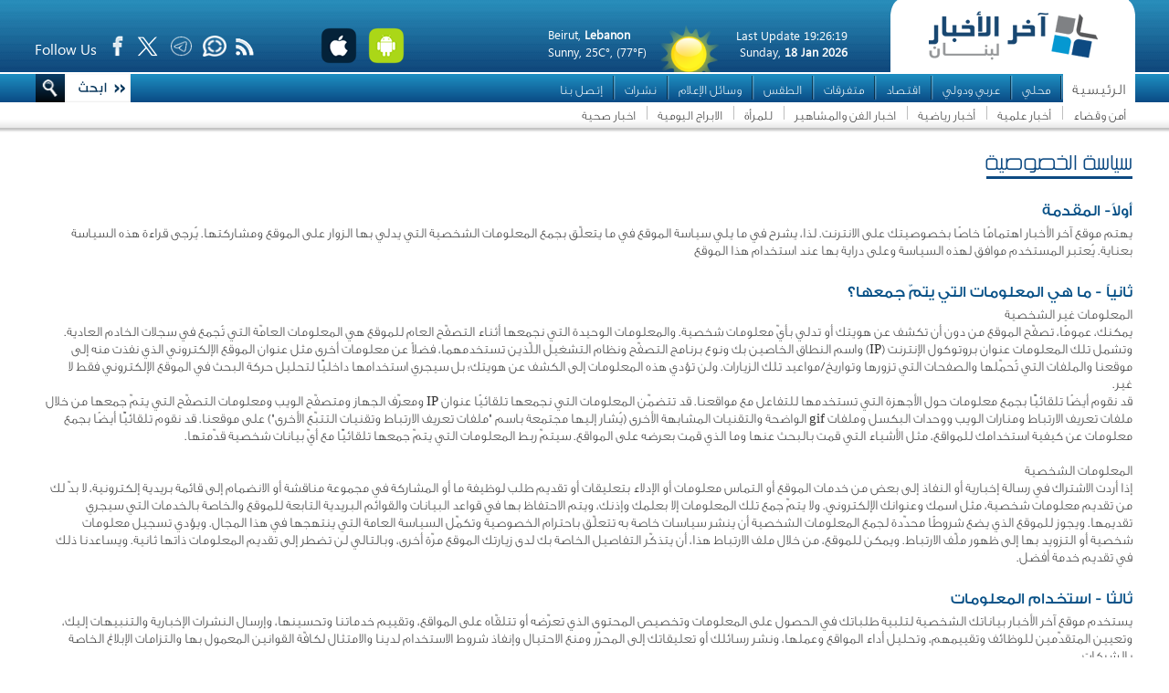

--- FILE ---
content_type: text/html; charset=utf-8
request_url: https://www.ekherelakhbar.com/privacypolicy
body_size: 13194
content:


<!DOCTYPE html PUBLIC "-//W3C//DTD XHTML 1.0 Strict//EN" "http://www.w3.org/TR/xhtml1/DTD/xhtml1-strict.dtd">

<html xmlns="http://www.w3.org/1999/xhtml" xml:lang="en" lang="en">
<head><title>
	Ekher El Akhbar
</title><meta http-equiv="content-type" content="text/html; charset=utf-8" /><meta name="distribution" content="Global" /><meta name="robots" content="INDEX,FOLLOW" /><meta name="copyright" content="Ekher El Akhbar" /><meta name="geo.placename" content="Lebanon" /><meta name="geo.region" content="Lebanon" />
        <link href="/style/Style.css?22" rel="stylesheet" type="text/css" />
        <link href="/Style/FormDecorator.EkherElAkhbar.css?22" rel="stylesheet" type="text/css" />
        <link rel="shortcut icon" href="/images/favicon.ico" />
        
<meta property="og:image" content="https://www.ekherelakhbar.com/images/fb-default.jpg"/>

        



<meta name="twitter:card" content="summary_large_image">


<meta name="twitter:site" content="">
<meta name="twitter:creator" content="">


<meta name="twitter:title" content="">
<meta name="twitter:description" content="">
<meta name="twitter:image:src" content="https://www.ekherelakhbar.com/images/fb-default.jpg">

    
<link href="/WebResource.axd?d=h2y6roDpyb6XGo4XKHMh-VFi_jnGBUpLKShFfEM7HszzZi02rnvRJqq2f1Kj_X6zcZwjjWMVru0lIbkf6cpS5Yl4MJFb0YcDE7k10OE91X6TJj6kiv4f5jWA724emOrhxtJlx5zIbp-lZX7xOU5rZA2&amp;t=637193827860000000" type="text/css" rel="stylesheet" class="Telerik_stylesheet" /></head>
<body class="MainBody">
    <form name="aspnetForm" method="post" action="./privacypolicy" id="aspnetForm">
<div>
<input type="hidden" name="__EVENTTARGET" id="__EVENTTARGET" value="" />
<input type="hidden" name="__EVENTARGUMENT" id="__EVENTARGUMENT" value="" />
<input type="hidden" name="__VIEWSTATE" id="__VIEWSTATE" value="/[base64]/[base64]/[base64]" />
</div>

<script type="text/javascript">
//<![CDATA[
var theForm = document.forms['aspnetForm'];
if (!theForm) {
    theForm = document.aspnetForm;
}
function __doPostBack(eventTarget, eventArgument) {
    if (!theForm.onsubmit || (theForm.onsubmit() != false)) {
        theForm.__EVENTTARGET.value = eventTarget;
        theForm.__EVENTARGUMENT.value = eventArgument;
        theForm.submit();
    }
}
//]]>
</script>


<script src="/WebResource.axd?d=pkJ8SOJYCT5uU3W5zU6NSBqFi3jr-DdTxXRRyjJQBdlBxHUoXj2TE4ekn75Z5AM569lqCOMvnz0KzCpsHZZ-MtMPYpNZd9p3zLlhFWA8Mq01&amp;t=638901644248157332" type="text/javascript"></script>


<script src="/ScriptResource.axd?d=ewgtU_S7J_bgD5ACD6vGPnrVr4GDyn3vdyCvtXgaV34SRKmXkLQ0YxhAO164EwIxwckIUyvlUFB5GNgVCUoGXgMSMoq3qVRgxRn4WQTderHoYpgeFBmGWVYaPF5T7fBd5lw1_ZB3dzO2IY4pc90O0GCEGSMPaFuUbcT6vX5jVP01&amp;t=5c0e0825" type="text/javascript"></script>
<script src="/ScriptResource.axd?d=PlFBCoTiAZ47i3rFIKEEKoX2l_Th8gh_zHPWBBCnAdzFa6KQfKdqPyhcrU9MTPVU2L9DjKmRG2Q1gransXO2dF02NL96hRfLXMgbexNbrKLoKbqi8g2k_cUJIGc4Dz7gYbWr22kiWobI3chPLsr46RYjPIh7nIc6rVO7iHwK8drt8-0oydlahrOUc31HORf70&amp;t=5c0e0825" type="text/javascript"></script>
<script src="/ScriptResource.axd?d=1h6_2sL-EciLRpKQ72ZWdS8Ltba9K2DnTZKLwUX6c-3MdW00713xDR29a9FvCONNERAmmvrY_I-n-QHMQEL0EqnDdG_VHuovuCF21BBYhDBrcDcb7CorXKWwqrDKpyc3R8IK43NmRh15EX2RVQI8jA2&amp;t=fffffffff49535ad" type="text/javascript"></script>
<script src="/ScriptResource.axd?d=QGaK-w7WSlor4Y_PhQa3uH8SD9YpZm3RNfE449ttfWVGQbyBotk3mDT8Tc-VoHrrK0nh7UrgHsOUFEipQPk551oSLgt_bvIdu9wJydADu-mbGamOUoq_9SqRp7UIJXwF2QmutJUa1xpZnUteZlHjMdT4UtOhMfXYkVfE1qAx7Y_yD6jbO6_vcVqiq70uK_Aj0&amp;t=fffffffff49535ad" type="text/javascript"></script>
<script src="/ScriptResource.axd?d=poF0A-NFdOGhGBJmCor6da93355hGNRZxVUiRR2muXNubWLaCEH7YKdv3oXLl3dTe9QgeHm5jAB-5bW9EF6VYW6l_547U4_tZ5r9XpRqC8hzklQyUzhdnRCtVQ6iISC5aNfJY1C2q-6J1dU-zj2z8pNfdVXpMPW9Mz-lFYo7ymFRw6W6cgzqCWEdDA5_xI390&amp;t=fffffffff49535ad" type="text/javascript"></script>
<script src="/ScriptResource.axd?d=_k1zZ5W5dp-XUDiq1zbvkNdnPgsi7Q3EaJ66lgun4IVrQwouzh1oZ-YQ7l4U6C5fN7iMxsa0GOHPEnj8IV9Ca1qOOY3j-ZYdDnoquWCMoVNGaegScoXX2H1M1IQ93Y-Z-6Q-xKXJkkBV4ygm4XhsmkKmieMo7SlPwSzE0LhrAKA1&amp;t=fffffffff49535ad" type="text/javascript"></script>
<script src="/ScriptResource.axd?d=CVydTuAQJw8SAbPuwnO5UeBayFxmIsUa0jaD0cv49d-HJgYG9dS_04UY8hDoipdNGFZdoX9TLNmqNjMWqx3OK2dJjDDVEIjfoqHf3SHLmosnTGn3ux8ezzIu-3m8cYtvSlO64WZr08d4GC-7jkiUtPjEMsd7ylR2jWklxjcTIYY1&amp;t=fffffffff49535ad" type="text/javascript"></script>
<div>

	<input type="hidden" name="__VIEWSTATEGENERATOR" id="__VIEWSTATEGENERATOR" value="7650BFE2" />
	<input type="hidden" name="__EVENTVALIDATION" id="__EVENTVALIDATION" value="/wEdAAMdHCAgvB1WBw8smi7GyQTPBD+FgXzHnf8xW/4hb2LrxYwkBwqUadMGLVQ7mbIPIahKBSQLaTdOO5a+kKMhrh0Km+6jECee5pvtn5Q7LVW2Fw==" />
</div>
        <script type="text/javascript">
//<![CDATA[
Sys.WebForms.PageRequestManager._initialize('ctl00$ScriptManager1', 'aspnetForm', [], [], [], 90, 'ctl00');
//]]>
</script>

        <script type="text/javascript">
            var sAppPath = "/";
        </script>
        <div id="ctl00_chkDeco" class="RadFormDecorator" style="display:none;">
	<!-- 2020.1.114.45 --><script type="text/javascript">
//<![CDATA[

if (typeof(WebForm_AutoFocus) != 'undefined' && !isWebFormAutoFocusMethodCalled)
{   
	var old_WebForm_AutoFocus = WebForm_AutoFocus;
	WebForm_AutoFocus = function(arg)
	{
		Sys.Application.add_load(function()
		{            
			old_WebForm_AutoFocus(arg);
			WebForm_AutoFocus = old_WebForm_AutoFocus;
		});
	}
    var isWebFormAutoFocusMethodCalled = true;
}
if (typeof(Telerik) != 'undefined' && Type.isNamespace(Telerik.Web))
{
	if (Telerik.Web.UI.RadFormDecorator)
	{
		Telerik.Web.UI.RadFormDecorator.initializePage("ctl00_chkDeco", "Rtl1", "EkherElAkhbar", 515);
	}
}
//]]>
</script><input id="ctl00_chkDeco_ClientState" name="ctl00_chkDeco_ClientState" type="hidden" />
</div>
        <script src="/JS/jquery-1.7.2.min.js" type="text/javascript"></script>

        <div class="MainDiv">
            <div class="DivHeader" style="direction: rtl">
                <div style="position: relative; height: 80px; margin: auto; width: 1205px;">
                    <table>
                        <tr>
                            <td class="textalignR valignT" style="width: 315px; height: 82px;">
                                <a href="/">
                                    <img src="/images/EkherElAkhbarLogo.png" alt="ekher el akhbar logo" width="268" height="80" /></a>
                            </td>
                            <td class="textalignR valignT" style="font-size: 13px; color: white; width: 150px;">
                                <div style="position: relative; height: 30px;"></div>
                                Last Update
                                19:26:19
                                <div style="position: relative; height: 1px;"></div>
                                Sunday, <strong>18 Jan 2026</strong>
                            </td>
                            <td class="textalignL valignB" style="font-size: 14px; color: white; width: 500px;">

                                <table style="width: 100%">
                                    <tr>
                                        <td class="textalignL">
                                            
<div style="position: relative; height: 28px;"></div>
<div class="BGWEather" style="cursor: pointer;" onclick="window.location= $('#MyHiddenweatherRef').val(); ">
    <input value='/Weather' id="MyHiddenweatherRef" type="hidden" />
    <table>
        <tr>
            <td class="textalignL" style="height: 65px;">
                <a href="/Weather"
                    style="text-decoration: none;">
                    <img id="ctl00_hpWeather1_imgDefault" src="/weatherstateimages/ASB-10-634586978869676510.png" alt="Weather" style="height:65px;border-width:0px;" />
                </a>
            </td>
            <td style="width: 15px;"></td>
            <td class="textalignL valignT">
                <span style="color: #fff; font-size: 13px">
                    <span id="ctl00_hpWeather1_LblCountry">Beirut, </span>
                    <span id="ctl00_hpWeather1_Label2" style="color: #fff; font-size: 13px; font-weight: bold;">Lebanon</span>
                </span>
                <br />
                <span style="color: #fff; font-size: 13px">
                    <span id="ctl00_hpWeather1_lblCondition">Sunny, </span>
                    <span id="ctl00_hpWeather1_LblNowtemp">25C&deg;, </span>
                    <span id="ctl00_hpWeather1_lblNowtempF" style="color: #fff; font-size: 13px;">(77&deg;F) </span>
                </span>
            </td>
        </tr>
        <tr>
            <td class="textalignL" colspan="3">
                <div class="BBGWeather WeatherPosition"></div>
            </td>
        </tr>
    </table>
</div>

                                        </td>
                                        <td class="textalignR valignT">
                                            <div style="height: 30px;"></div>
                                            <a href="https://play.google.com/store/apps/details?id=air.ekherelakhbar.com" target="_blank" style="border: 0px;">
                                                <img src="/images/AndroidLink.png" alt="Android" style="border: 0px;" border="0" /></a>
                                            &nbsp;
                                             <a href="https://itunes.apple.com/us/app/ekher-el-akhbar/id797601087?mt=8" target="_blank" style="border: 0px;">
                                                 <img src="/images/AppleLink.png" alt="Android" style="border: 0px;" border="0" /></a>

                                        </td>
                                    </tr>
                                </table>

                            </td>

                            <td class="textalignL valignT" style="color: white;">
                                <div style="position: relative; height: 39px;"></div>
                                <div style="direction: ltr;">
                                    <table>
                                        <tr>
                                            <td class="textalignL valignB" style="width: 30px;">
                                                <a href="https://www.facebook.com/EkherElAkhbar">
                                                    <img src="/images/Facebook.png" onmouseover="src= this.src.replace('Facebook.png','Facebook-over.png');"
                                                        onmouseout="src= this.src.replace('Facebook-over.png','Facebook.png');" alt="F" width="12" height="23" /></a>
                                            </td>
                                            <td class="textalignL valignB" style="width: 42px;">
                                                <a href="https://www.twitter.com/EkherElAkhbar">
                                                    <img src="/images/twitter.png" onmouseover="src= this.src.replace('twitter.png','twitter-over.png');"
                                                        onmouseout="src= this.src.replace('twitter-over.png','twitter.png');" alt="T" width="27" height="23" /></a>
                                            </td>
                                            <td class="textalignL valignB" style="width: 39px;">
                                                <a href="https://t.me/ekherelakhbar">
                                                    <img src="/images/telegram.png" onmouseover="src= this.src.replace('telegram.png','telegram.png');"
                                                        onmouseout="src= this.src.replace('telegram.png','telegram.png');" alt="G" width="25" height="23" /></a>
                                            </td>
                                            <td class="textalignL valignB" style="width: 39px;">
                                                <a href="https://whatsapp.com/channel/0029VaMYCnn6hENmsQoayt2l">
                                                    <img src="/images/whatsapp-channel.png" onmouseover="src= this.src.replace('whatsapp-channel.png','whatsapp-channel.png');"
                                                        onmouseout="src= this.src.replace('whatsapp-channel.png','whatsapp-channel.png');" alt="Y" width="26" height="23" /></a>
                                            </td>
                                            <td class="textalignL valignB">
                                                <div id="ctl00_RssDiv">
                                                    <a href='/Rss'>
                                                        <img src="/images/Rss.png" onmouseover="src= this.src.replace('Rss.png','Rss-over.png');"
                                                            onmouseout="src= this.src.replace('Rss-over.png','Rss.png');" alt="R" width="20" height="23" /></a>
                                                </div>
                                            </td>

                                        </tr>
                                    </table>
                                </div>
                            </td>
                            <td class="textalignL valignT" style="color: white; width: 85px;">
                                <div style="position: relative; height: 43px;"></div>
                                Follow Us
                            </td>
                        </tr>
                    </table>
                </div>
                <div style="position: relative; top: 1px; height: 32px; margin: auto; width: 1205px;">
                    <table style="width: 100%;">
                        <tr>
                            <td class="textalignL valignT">
                                <table id="ctl00_lstCategories" cellspacing="0" cellpadding="0" border="0" style="border-collapse:collapse;">
	<tr>
		<td class="ItemMenuOver" align="center" valign="middle" style="background-color:White;">
                                        <div style="position: relative; padding-left: 10px; padding-right: 10px; vertical-align: middle;">
                                            <a href="/" id="ctl00_lstCategories_ctl00_AnchName" class="InsideAnchorMenuSel">
                                                الرئيسية
                                            </a>
                                        </div>
                                    </td><td align="center" valign="middle" style="height:32px;">
                                        <div style="position: relative;">
                                            <img class="NewsItemSelected" src="/images/NewsMenuSeperatorSmall.png"
                                                alt="|" width="4" height="29" />
                                        </div>
                                    </td><td class="ItemMenuOver" align="center" valign="middle">
                                        <div style="position: relative; padding-left: 10px; padding-right: 10px; vertical-align: middle;">
                                            <a href="/news-category/1/%D9%85%D8%AD%D9%84%D9%8A" id="ctl00_lstCategories_ctl02_AnchName" class="InsideAnchorMenu ">
                                                محلي
                                            </a>
                                        </div>
                                    </td><td align="center" valign="middle" style="height:32px;">
                                        <div style="position: relative;">
                                            <img class="NewsItemSelected" src="/images/NewsMenuSeperatorSmall.png"
                                                alt="|" width="4" height="29" />
                                        </div>
                                    </td><td class="ItemMenuOver" align="center" valign="middle">
                                        <div style="position: relative; padding-left: 10px; padding-right: 10px; vertical-align: middle;">
                                            <a href="/news-category/2/%D8%B9%D8%B1%D8%A8%D9%8A-%D9%88%D8%AF%D9%88%D9%84%D9%8A" id="ctl00_lstCategories_ctl04_AnchName" class="InsideAnchorMenu ">
                                                عربي ودولي
                                            </a>
                                        </div>
                                    </td><td align="center" valign="middle" style="height:32px;">
                                        <div style="position: relative;">
                                            <img class="NewsItemSelected" src="/images/NewsMenuSeperatorSmall.png"
                                                alt="|" width="4" height="29" />
                                        </div>
                                    </td><td class="ItemMenuOver" align="center" valign="middle">
                                        <div style="position: relative; padding-left: 10px; padding-right: 10px; vertical-align: middle;">
                                            <a href="/news-category/5/%D8%A7%D9%82%D8%AA%D8%B5%D8%A7%D8%AF" id="ctl00_lstCategories_ctl06_AnchName" class="InsideAnchorMenu ">
                                                اقتصاد
                                            </a>
                                        </div>
                                    </td><td align="center" valign="middle" style="height:32px;">
                                        <div style="position: relative;">
                                            <img class="NewsItemSelected" src="/images/NewsMenuSeperatorSmall.png"
                                                alt="|" width="4" height="29" />
                                        </div>
                                    </td><td class="ItemMenuOver" align="center" valign="middle">
                                        <div style="position: relative; padding-left: 10px; padding-right: 10px; vertical-align: middle;">
                                            <a href="/news-category/9/%D9%85%D8%AA%D9%81%D8%B1%D9%82%D8%A7%D8%AA" id="ctl00_lstCategories_ctl08_AnchName" class="InsideAnchorMenu ">
                                                متفرقات
                                            </a>
                                        </div>
                                    </td><td align="center" valign="middle" style="height:32px;">
                                        <div style="position: relative;">
                                            <img class="NewsItemSelected" src="/images/NewsMenuSeperatorSmall.png"
                                                alt="|" width="4" height="29" />
                                        </div>
                                    </td><td class="ItemMenuOver" align="center" valign="middle">
                                        <div style="position: relative; padding-left: 10px; padding-right: 10px; vertical-align: middle;">
                                            <a href="/Weather" id="ctl00_lstCategories_ctl10_AnchName" class="InsideAnchorMenu ">
                                                الطقس
                                            </a>
                                        </div>
                                    </td><td align="center" valign="middle" style="height:32px;">
                                        <div style="position: relative;">
                                            <img class="NewsItemSelected" src="/images/NewsMenuSeperatorSmall.png"
                                                alt="|" width="4" height="29" />
                                        </div>
                                    </td><td class="ItemMenuOver" align="center" valign="middle">
                                        <div style="position: relative; padding-left: 10px; padding-right: 10px; vertical-align: middle;">
                                            <a href="/MediaGallery" id="ctl00_lstCategories_ctl12_AnchName" class="InsideAnchorMenu ">
                                                وسائل الإعلام
                                            </a>
                                        </div>
                                    </td><td align="center" valign="middle" style="height:32px;">
                                        <div style="position: relative;">
                                            <img class="NewsItemSelected" src="/images/NewsMenuSeperatorSmall.png"
                                                alt="|" width="4" height="29" />
                                        </div>
                                    </td><td class="ItemMenuOver" align="center" valign="middle">
                                        <div style="position: relative; padding-left: 10px; padding-right: 10px; vertical-align: middle;">
                                            <a href="/Bulletins" id="ctl00_lstCategories_ctl14_AnchName" class="InsideAnchorMenu ">
                                                نشرات
                                            </a>
                                        </div>
                                    </td><td align="center" valign="middle" style="height:32px;">
                                        <div style="position: relative;">
                                            <img class="NewsItemSelected" src="/images/NewsMenuSeperatorSmall.png"
                                                alt="|" width="4" height="29" />
                                        </div>
                                    </td><td class="ItemMenuOver" align="center" valign="middle">
                                        <div style="position: relative; padding-left: 10px; padding-right: 10px; vertical-align: middle;">
                                            <a href="/contactus" id="ctl00_lstCategories_ctl16_AnchName" class="InsideAnchorMenu ">
                                                إتصل بنا
                                            </a>
                                        </div>
                                    </td><td></td>
	</tr>
</table>
                            </td>
                            <td class="textalignR valignB" style="float: left;">
                                <table>
                                    <tr>
                                        <td style="width: 72px;">
                                            <img id="SearchEkherElAkhbar" src="/images/Search.png"
                                                alt="Search" width="72" height="32" onmouseover="src= this.src.replace('Search.png','Search-over.png');"
                                                onmouseout="src= this.src.replace('Search-over.png','Search.png');" style="cursor: pointer;" /></td>
                                        <td id="TDSearchBox">
                                            <input name="ctl00$txtBoxSearch" type="text" id="txtBoxSearch" class="txtBoxSearch" />
                                        </td>
                                        <td style="width: 33px;">
                                            <img id="SearchEkherElAkhbarLoop" src="/images/SearchLoop.png"
                                                alt="Search Loop" width="32" height="32" onmouseover="src= this.src.replace('SearchLoop.png','SearchLoop-over.png');"
                                                onmouseout="src= this.src.replace('SearchLoop-over.png','SearchLoop.png');" style="cursor: pointer;" />

                                        </td>
                                    </tr>
                                </table>
                                <div style="display: none;">
                                    <a id="ctl00_lnkMySearch" href="javascript:__doPostBack(&#39;ctl00$lnkMySearch&#39;,&#39;&#39;)"></a>
                                </div>
                            </td>
                        </tr>
                    </table>

                </div>
                <div id="ctl00_DivSubMenu" class="HeaderSubMenu">
                    <div style="position: relative; margin: auto; width: 1205px;">
                        <table id="ctl00_lstSubCategories" cellspacing="0" cellpadding="0" border="0" style="border-collapse:collapse;">
	<tr>
		<td align="center" valign="middle">
                                <div style="position: relative; padding-left: 10px; padding-right: 10px; vertical-align: middle;">
                                    <a href="/news-category/3/%D8%A3%D9%85%D9%86-%D9%88%D9%82%D8%B6%D8%A7" id="ctl00_lstSubCategories_ctl00_AnchName" class="InsideAnchorSubMenu">
                                        أمن وقضاء
                                    </a>
                                </div>
                            </td><td align="center" valign="middle" style="height:27px;">
                                <div style="position: relative;">
                                    <img class="NewsItemSelected" src="/images/SepSubMenu.png"
                                        alt="|" width="4" height="18" />
                                </div>
                            </td><td align="center" valign="middle">
                                <div style="position: relative; padding-left: 10px; padding-right: 10px; vertical-align: middle;">
                                    <a href="/news-category/6/%D8%A3%D8%AE%D8%A8%D8%A7%D8%B1-%D8%B9%D9%84%D9%85%D9%8A%D8%A9" id="ctl00_lstSubCategories_ctl02_AnchName" class="InsideAnchorSubMenu">
                                        أخبار علمية
                                    </a>
                                </div>
                            </td><td align="center" valign="middle" style="height:27px;">
                                <div style="position: relative;">
                                    <img class="NewsItemSelected" src="/images/SepSubMenu.png"
                                        alt="|" width="4" height="18" />
                                </div>
                            </td><td align="center" valign="middle">
                                <div style="position: relative; padding-left: 10px; padding-right: 10px; vertical-align: middle;">
                                    <a href="/news-category/7/%D8%A3%D8%AE%D8%A8%D8%A7%D8%B1-%D8%B1%D9%8A%D8%A7%D8%B6%D9%8A%D8%A9" id="ctl00_lstSubCategories_ctl04_AnchName" class="InsideAnchorSubMenu">
                                        أخبار رياضية
                                    </a>
                                </div>
                            </td><td align="center" valign="middle" style="height:27px;">
                                <div style="position: relative;">
                                    <img class="NewsItemSelected" src="/images/SepSubMenu.png"
                                        alt="|" width="4" height="18" />
                                </div>
                            </td><td align="center" valign="middle">
                                <div style="position: relative; padding-left: 10px; padding-right: 10px; vertical-align: middle;">
                                    <a href="/news-category/8/%D8%A7%D8%AE%D8%A8%D8%A7%D8%B1-%D8%A7%D9%84%D9%81%D9%86-%D9%88%D8%A7%D9%84%D9%85%D8%B4%D8%A7%D9%87%D9%8A%D8%B1" id="ctl00_lstSubCategories_ctl06_AnchName" class="InsideAnchorSubMenu">
                                        اخبار الفن والمشاهير
                                    </a>
                                </div>
                            </td><td align="center" valign="middle" style="height:27px;">
                                <div style="position: relative;">
                                    <img class="NewsItemSelected" src="/images/SepSubMenu.png"
                                        alt="|" width="4" height="18" />
                                </div>
                            </td><td align="center" valign="middle">
                                <div style="position: relative; padding-left: 10px; padding-right: 10px; vertical-align: middle;">
                                    <a href="/news-category/10/%D9%84%D9%84%D9%85%D8%B1%D8%A3%D8%A9" id="ctl00_lstSubCategories_ctl08_AnchName" class="InsideAnchorSubMenu">
                                        للمرأة
                                    </a>
                                </div>
                            </td><td align="center" valign="middle" style="height:27px;">
                                <div style="position: relative;">
                                    <img class="NewsItemSelected" src="/images/SepSubMenu.png"
                                        alt="|" width="4" height="18" />
                                </div>
                            </td><td align="center" valign="middle">
                                <div style="position: relative; padding-left: 10px; padding-right: 10px; vertical-align: middle;">
                                    <a href="/news-category/11/%D8%A7%D9%84%D8%A7%D8%A8%D8%B1%D8%A7%D8%AC-%D8%A7%D9%84%D9%8A%D9%88%D9%85%D9%8A%D8%A9" id="ctl00_lstSubCategories_ctl10_AnchName" class="InsideAnchorSubMenu">
                                        الابراج اليومية
                                    </a>
                                </div>
                            </td><td align="center" valign="middle" style="height:27px;">
                                <div style="position: relative;">
                                    <img class="NewsItemSelected" src="/images/SepSubMenu.png"
                                        alt="|" width="4" height="18" />
                                </div>
                            </td><td align="center" valign="middle">
                                <div style="position: relative; padding-left: 10px; padding-right: 10px; vertical-align: middle;">
                                    <a href="/news-category/16/%D8%A7%D8%AE%D8%A8%D8%A7%D8%B1-%D8%B5%D8%AD%D9%8A%D8%A9" id="ctl00_lstSubCategories_ctl12_AnchName" class="InsideAnchorSubMenu">
                                        اخبار صحية
                                    </a>
                                </div>
                            </td><td></td>
	</tr>
</table>
                    </div>

                </div>
            </div>

            
    <div class="DivContent textalignR privacy-policy">
        <div class="MainTitle pt15">سياسة الخصوصية</div>
        <div class="line-below-title"></div>
        <div class="NewsTitleStyleAr">أولاً- المقدمة</div>
        <div class="MainNewsDescriptionAr">
            يهتم موقع آخر الأخبار اهتمامًا خاصًا بخصوصيتك على الانترنت. لذا، يشرح في ما يلي سياسة الموقع في ما يتعلّق بجمع المعلومات الشخصية التي يدلي بها الزوار على الموقع ومشاركتها. يُرجى قراءة هذه السياسة بعناية. يُعتبر المستخدم موافق لهذه السياسة وعلى دراية بها عند استخدام هذا الموقع
        </div>


        <div class="NewsTitleStyleAr">ثانياً - ما هي المعلومات التي يتمّ جمعها؟</div>
        <div class="MainNewsDescriptionAr">
            المعلومات غير الشخصية<br />
            يمكنك، عمومًا، تصفّح الموقع من دون أن تكشف عن هويتك أو تدلي بأيّ معلومات شخصية. والمعلومات الوحيدة التي نجمعها أثناء التصفّح العام للموقع هي المعلومات العامّة التي تُجمع في سجلات الخادم العادية. وتشمل تلك المعلومات عنوان بروتوكول الإنترنت (IP) واسم النطاق الخاصين بك ونوع برنامج التصفّح ونظام التشغيل اللّذين تستخدمهما، فضلاً عن معلومات أخرى مثل عنوان الموقع الإلكتروني الذي نفذت منه إلى موقعنا والملفات التي تُحمّلها والصفحات التي تزورها وتواريخ/مواعيد تلك الزيارات. ولن تؤدي هذه المعلومات إلى الكشف عن هويتك؛ بل سيجري استخدامها داخليًّا لتحليل حركة البحث في الموقع الإلكتروني فقط لا غير.<br />
            قد نقوم أيضًا تلقائيًّا بجمع معلومات حول الأجهزة التي تستخدمها للتفاعل مع مواقعنا. قد تتضمّن المعلومات التي نجمعها تلقائيًا عنوان IP ومعرّف الجهاز ومتصفّح الويب ومعلومات التصفّح التي يتمّ جمعها من خلال ملفات تعريف الارتباط ومنارات الويب ووحدات البكسل وملفات gif الواضحة والتقنيات المشابهة الأخرى (يُشار إليها مجتمعة باسم "ملفات تعريف الارتباط وتقنيات التتبّع الأخرى") على موقعنا. قد نقوم تلقائيًّا أيضًا بجمع معلومات عن كيفية استخدامك للمواقع، مثل الأشياء التي قمت بالبحث عنها وما الذي قمت بعرضه على المواقع. سيتمّ ربط المعلومات التي يتمّ جمعها تلقائيًّا مع أيّ بيانات شخصية قدّمتها.<br />
            <br />

            المعلومات الشخصية<br />
            إذا أردت الاشتراك في رسالة إخبارية أو النفاذ إلى بعض من خدمات الموقع أو التماس معلومات أو الإدلاء بتعليقات أو تقديم طلب لوظيفة ما أو المشاركة في مجموعة مناقشة أو الانضمام إلى قائمة بريدية إلكترونية، لا بدّ لك من تقديم معلومات شخصية، مثل اسمك وعنوانك الإلكتروني. ولا يتمّ جمع تلك المعلومات إلا بعلمك وإذنك، ويتم الاحتفاظ بها في قواعد البيانات والقوائم البريدية التابعة للموقع والخاصة بالخدمات التي سيجري تقديمها. ويجوز للموقع الذي يضع شروطًا محدّدة لجمع المعلومات الشخصية أن ينشر سياسات خاصة به تتعلّق باحترام الخصوصية وتكمّل السياسة العامة التي ينتهجها في هذا المجال. ويؤدي تسجيل معلومات شخصية أو التزويد بها إلى ظهور ملّف الارتباط. ويمكن للموقع، من خلال ملف الارتباط هذا، أن يتذكّر التفاصيل الخاصة بك لدى زيارتك الموقع مرّة أخرى، وبالتالي لن تضطر إلى تقديم المعلومات ذاتها ثانية. ويساعدنا ذلك في تقديم خدمة أفضل.

        </div>


        <div class="NewsTitleStyleAr">ثالثا - استخدام المعلومات</div>
        <div class="MainNewsDescriptionAr">
            يستخدم موقع آخر الأخبار بياناتك الشخصية لتلبية طلباتك في الحصول على المعلومات وتخصيص المحتوى الذي تعرّضه أو تتلقّاه على المواقع، وتقييم خدماتنا وتحسينها، وإرسال النشرات الإخبارية والتنبيهات إليك، وتعيين المتقدّمين للوظائف وتقييمهم، وتحليل أداء المواقع وعملها، ونشر رسائلك أو تعليقاتك إلى المحرّر ومنع الاحتيال وإنفاذ شروط الاستخدام لدينا والامتثال لكافّة القوانين المعمول بها والتزامات الإبلاغ الخاصة بالشركات.<br />
            يجوز للموقع ومقدّمو خدماته استخدام ملفات تعريف الارتباط لطرف ثالث وتقنيات التتبّع الأخرى، بما في ذلك إشارات الويب، لإدارة موقعنا وخدماتنا وجمع التحليلات حول كيفية استخدامها. كما يجوز له ولمقدّمي خدماته جمع معلومات بشأن ما إذا كنت قد قمت بفتح أو النقر على أيّ روابط واردة في رسائل المعلومات التي نرسلها إليك. تنطبق المعلومات الواردة في سياسة الخصوصية هذه بشأن ملفات تعريف الارتباط أيضًا على تقنيات التتبّع الأخرى.<br />
            لا تقوم مواقعنا بتتبّعك عن طريق جمع بيانات شخصية عن أنشطتك عبر الإنترنت مع مرور الوقت أو عبر المواقع الإلكترونية أو الخدمات عبر الإنترنت الخاصة بأطراف ثالثة. وبالتالي، لا نغيّر استجابة ممارسات جمع البيانات واستخدامها الخاصة بنا استجابة لإشارات ”عدم التتبّع“ التي يتمّ إرسالها من متصفّحات الويب.
        </div>

        <div class="NewsTitleStyleAr">رابعا - استخدام المعلومات التي تمّ جمعها عبر الأجهزة المحمولة</div>
        <div class="MainNewsDescriptionAr">
            في ما يتعلق بتطبيق آخر الأخبار، يجوز لنا استخدام مقدّمي خدمات الطرف الثالث لتحليل نشاط المستخدم لإصلاح أخطاء تطبيقات الجوال ومراقبة استخدامها وتحسين أدائها. على سبيل المثال، يتلقى الموقع تقارير عن بعض أنماط الاستخدام والتصفّح المجمَّعة لتطبيقات الجوال تشمل معلومات حول نوع الجهاز المستخدم، والمقالات التي تمّ الدخول إليها، والنشاطات الأخرى التي تحدث ضمن تطبيقنا. كما يتلقى تقارير عن بعض الأخطاء التي تحدث في تطبيقات الجوال.
        </div>

        <div class="NewsTitleStyleAr">خامسا - الأساس القانوني لقيامنا بمعالجة معلوماتك الشخصية</div>
        <div class="MainNewsDescriptionAr">
            تستند معالجتنا لبياناتك الشخصية للأغراض المذكورة أعلاه إلى ما يلي:<br />
            •	جزئيًا، مصالحنا المشروعة في الترويج للموقع وحمايته، وبناء العلاقات والحفاظ عليه، وتقديم خدماتنا؛<br />
            •	جزئيًا، موافقتك، فمثلًا إذا قمت بإنشاء ملف تعريف مستخدم أو الاشتراك في النشرات الإخبارية أو التنبيهات التي نقدّمها، أو لأغراض تجارية تدعم عمليات تشغيل الويب، مثل فهم تجربتك وتحسينها على موقعنا الإلكتروني؛<br />
            •	جزئيًا، الامتثال للقانون، عندما تكون المعلومات ضرورية للوفاء بالتزاماتنا القانونية أو التنظيمية.<br />
        </div>


        <div class="NewsTitleStyleAr">سادسا - ماذا لو قررتُ عدم الإدلاء بمعلوماتي الشخصية؟</div>
        <div class="MainNewsDescriptionAr">
            إنّ التسجيل في موقعنا أمر اختياري. ويمكنك، حتى إذا قرّرت عدم التسجيل أو الإدلاء بمعلومات شخصية، استخدام الموقع الإلكتروني، ولكن لن تُتاح لك إمكانية القيام ببعض العمليات، مثل مشاهدة البث الحي المجاني أو الاشتراك في رسالة إخبارية. ويعتبر الموقع المعلومات التي يقوم بجمعها عن زبائنه موردًا موثوقًا به ويحرص أشدّ الحرص على تجنّب سوء استخدامه.
        </div>

        <div class="NewsTitleStyleAr">سابعا - الأمن</div>
        <div class="MainNewsDescriptionAr">
            يتمّ الاحتفاظ بأيّ معلومات يدلي بها مستخدمو الموقع بعناية قصوى وبضمان أقصى حدود الأمان، ولا يتمّ استخدامها بطرق غير تلك المبيّنة في هذه السياسة المتعلّقة بالخصوصية أو في أيّ من السياسات المتعلّقة بالخصوصية في الموقع أو بطرق غير تلك التي كنت قد أبديت موافقة صريحة بشأنها. ويستخدم الموقع طائفة من الوسائل التكنولوجية والتدابير الأمنية لحماية المعلومات المحتفظ بها في نُظمه الإلكترونية ولتجنّب فقدانها أو سوء استخدامها أو الاطلاع عليها أو الإفصاح عنها أو تعديلها أو إتلافها بطرق غير مرخّص بها. وعلى جميع موظفي الموقع ممّن يمكنهم الوصول إلى المعلومات الشخصية والمساهمة في معالجتها، احترام سريّة المعاملات الرسمية بما في ذلك البيانات الشخصية. قد يكشف موقع آخر الأخبار معلوماتك الشخصية إن طُلب منه القيام بذلك بموجب القانون، إن كانت المعلومات متعلّقة بأيّ إجراءات قانونية حالية أو مستقبلية أو من هيئات حكومية بغية الدفاع عن حقوقنا أو ممارستها. ويحتوي الموقع على روابط إلى مواقع لا يستضيفها الموقع. وإنّ الموقع ليس مسؤولاً عن محتوى تلك المواقع أو ممارساتها المتعلّقة بالخصوصية.
        </div>

        <div class="NewsTitleStyleAr">ثامنا – طلب حذف البيانات</div>
        <div class="MainNewsDescriptionAr">
            يحتفظ موقع آخر الأخبار بالبيانات الشخصية لاستخدامها بغرض التحليل أو حفظ السجلات التاريخية أو للامتثال لسياسات إدارة المعلومات وجداولها الخاصة. يحق لك طلب الوصول إلى البيانات الشخصية التي جمعناها عنك لأغراض مراجعتها أو تعديلها أو طلب حذفها. ويحق لك أيضًا طلب الحصول على نسخة من البيانات الشخصية التي جمعناها عنك وطلب تصحيح أيّ أخطاء فيها. وفي حالات معيّنة، يمكنك أيضًا طلب وقف معالجة بياناتك الشخصية.<br />
            إذا كنت ترغب في تقديم طلب للوصول إلى بياناتك الشخصية أو مراجعتها أو تصحيحها أو حذفها أو لمناقشة كيفية معالجتنا لها، يُرجى الاتصال بنا على <a href="/cdn-cgi/l/email-protection#96fff8f0f9d6f3fdfef3e4f3faf7fdfef4f7e4b8f5f9fb" class="lnk-privacy-policy"><span class="__cf_email__" data-cfemail="422b2c242d0227292a2730272e23292a2023306c212d2f">[email&#160;protected]</span></a>.
            <br />
            للمساعدة في حماية خصوصيتك وأمنك، سنتّخذ خطوات معقولة للتحقق من هُويتك، مثل طلب كلمة مرور أو مُعرّف المستخدم، قبل منحك حق الوصول إلى بياناتك الشخصية. ونتعهد ببذل محاولات معقولة من أجل التحقيق الفوري في طلباتك أو الامتثال أو الاستجابة لها بخلاف ذلك وفقًا لما يقتضيه القانون المعمول به. قد تمنعنا القوانين المختلفة من منحك إمكانية الوصول إلى بياناتك الشخصية أو الامتثال بخلاف ذلك بشكل كامل لطلبك بحسب الظروف والطلب المقدَّم، على سبيل المثال، إذا كان من الممكن أن يؤدي تقديم معلوماتك إلى الكشف عن هُوية شخص آخر.

        </div>

        <div class="NewsTitleStyleAr">تاسعا - للاتصال بنا</div>
        <div class="MainNewsDescriptionAr">
            إذا كانت لديك أي أسئلة أو استفسارات بشأن سياسة الموقع المتعلّقة بالخصوصية، الرجاء الاتصال بنا على عنوان البريد الإلكتروني التالي:  <a href="/cdn-cgi/l/email-protection#0f666169604f6a64676a7d6a636e64676d6e7d216c6062" class="lnk-privacy-policy"><span class="__cf_email__" data-cfemail="462f28202906232d2e2334232a272d2e2427346825292b">[email&#160;protected]</span></a>.
        </div>

        <div class="NewsTitleStyleAr">عاشرا- الإبلاغ عن التغييرات</div>
        <div class="MainNewsDescriptionAr">
            يحتفظ الموقع بحقه في تعديل هذه السياسة عندما يرى ذلك ضروريًّا. وسوف نعمد إلى نشر أيّ تغييرات قد تطرأ على سياسة الخصوصية هذه على هذه الصفحة تحديدًا. الرجاء مراجعة الصفحة للاطلاع على التعديلات.
        </div>

    </div>


            <div class="DivFooter">
                <div style="position: relative; margin: auto; width: 1200px;">
                    <div style="position: relative; height: 54px;">
                        <table style="width: 1200px; text-align: center;">
                            <tr>
                                <td class="textalignC valignM">
                                    <table id="ctl00_FooterlstCategories" align="Center" border="0">
	<tr>
		<td align="center" valign="middle">
                                            <div onmouseover="$(this).children('a').css('color','#fff')" onmouseout="$(this).children('a').css('color','#B9B9B9')"
                                                style="position: relative; padding-left: 17px; padding-right: 17px; vertical-align: middle;">
                                                <a href='/'
                                                    style="color: white; font-size: 14px; text-transform: uppercase; color: #B9B9B9;" class="FooterStyle">
                                                    الرئيسية
                                                </a>
                                            </div>
                                        </td><td align="center" valign="middle" style="height:17px;">
                                            <div style="position: relative;">
                                                <img class="NewsItemSelected" src="/images/FooterSep.png"
                                                    alt="|" width="4" height="17" />
                                            </div>
                                        </td><td align="center" valign="middle">
                                            <div onmouseover="$(this).children('a').css('color','#fff')" onmouseout="$(this).children('a').css('color','#B9B9B9')"
                                                style="position: relative; padding-left: 17px; padding-right: 17px; vertical-align: middle;">
                                                <a href='/news-category/1/%D9%85%D8%AD%D9%84%D9%8A'
                                                    style="color: white; font-size: 14px; text-transform: uppercase; color: #B9B9B9;" class="FooterStyle">
                                                    محلي
                                                </a>
                                            </div>
                                        </td><td align="center" valign="middle" style="height:17px;">
                                            <div style="position: relative;">
                                                <img class="NewsItemSelected" src="/images/FooterSep.png"
                                                    alt="|" width="4" height="17" />
                                            </div>
                                        </td><td align="center" valign="middle">
                                            <div onmouseover="$(this).children('a').css('color','#fff')" onmouseout="$(this).children('a').css('color','#B9B9B9')"
                                                style="position: relative; padding-left: 17px; padding-right: 17px; vertical-align: middle;">
                                                <a href='/news-category/2/%D8%B9%D8%B1%D8%A8%D9%8A-%D9%88%D8%AF%D9%88%D9%84%D9%8A'
                                                    style="color: white; font-size: 14px; text-transform: uppercase; color: #B9B9B9;" class="FooterStyle">
                                                    عربي ودولي
                                                </a>
                                            </div>
                                        </td><td align="center" valign="middle" style="height:17px;">
                                            <div style="position: relative;">
                                                <img class="NewsItemSelected" src="/images/FooterSep.png"
                                                    alt="|" width="4" height="17" />
                                            </div>
                                        </td><td align="center" valign="middle">
                                            <div onmouseover="$(this).children('a').css('color','#fff')" onmouseout="$(this).children('a').css('color','#B9B9B9')"
                                                style="position: relative; padding-left: 17px; padding-right: 17px; vertical-align: middle;">
                                                <a href='/news-category/5/%D8%A7%D9%82%D8%AA%D8%B5%D8%A7%D8%AF'
                                                    style="color: white; font-size: 14px; text-transform: uppercase; color: #B9B9B9;" class="FooterStyle">
                                                    اقتصاد
                                                </a>
                                            </div>
                                        </td><td align="center" valign="middle" style="height:17px;">
                                            <div style="position: relative;">
                                                <img class="NewsItemSelected" src="/images/FooterSep.png"
                                                    alt="|" width="4" height="17" />
                                            </div>
                                        </td><td align="center" valign="middle">
                                            <div onmouseover="$(this).children('a').css('color','#fff')" onmouseout="$(this).children('a').css('color','#B9B9B9')"
                                                style="position: relative; padding-left: 17px; padding-right: 17px; vertical-align: middle;">
                                                <a href='/news-category/9/%D9%85%D8%AA%D9%81%D8%B1%D9%82%D8%A7%D8%AA'
                                                    style="color: white; font-size: 14px; text-transform: uppercase; color: #B9B9B9;" class="FooterStyle">
                                                    متفرقات
                                                </a>
                                            </div>
                                        </td><td align="center" valign="middle" style="height:17px;">
                                            <div style="position: relative;">
                                                <img class="NewsItemSelected" src="/images/FooterSep.png"
                                                    alt="|" width="4" height="17" />
                                            </div>
                                        </td><td align="center" valign="middle">
                                            <div onmouseover="$(this).children('a').css('color','#fff')" onmouseout="$(this).children('a').css('color','#B9B9B9')"
                                                style="position: relative; padding-left: 17px; padding-right: 17px; vertical-align: middle;">
                                                <a href='/Weather'
                                                    style="color: white; font-size: 14px; text-transform: uppercase; color: #B9B9B9;" class="FooterStyle">
                                                    الطقس
                                                </a>
                                            </div>
                                        </td><td align="center" valign="middle" style="height:17px;">
                                            <div style="position: relative;">
                                                <img class="NewsItemSelected" src="/images/FooterSep.png"
                                                    alt="|" width="4" height="17" />
                                            </div>
                                        </td><td align="center" valign="middle">
                                            <div onmouseover="$(this).children('a').css('color','#fff')" onmouseout="$(this).children('a').css('color','#B9B9B9')"
                                                style="position: relative; padding-left: 17px; padding-right: 17px; vertical-align: middle;">
                                                <a href='/MediaGallery'
                                                    style="color: white; font-size: 14px; text-transform: uppercase; color: #B9B9B9;" class="FooterStyle">
                                                    وسائل الإعلام
                                                </a>
                                            </div>
                                        </td><td align="center" valign="middle" style="height:17px;">
                                            <div style="position: relative;">
                                                <img class="NewsItemSelected" src="/images/FooterSep.png"
                                                    alt="|" width="4" height="17" />
                                            </div>
                                        </td><td align="center" valign="middle">
                                            <div onmouseover="$(this).children('a').css('color','#fff')" onmouseout="$(this).children('a').css('color','#B9B9B9')"
                                                style="position: relative; padding-left: 17px; padding-right: 17px; vertical-align: middle;">
                                                <a href='/Bulletins'
                                                    style="color: white; font-size: 14px; text-transform: uppercase; color: #B9B9B9;" class="FooterStyle">
                                                    نشرات
                                                </a>
                                            </div>
                                        </td><td align="center" valign="middle" style="height:17px;">
                                            <div style="position: relative;">
                                                <img class="NewsItemSelected" src="/images/FooterSep.png"
                                                    alt="|" width="4" height="17" />
                                            </div>
                                        </td><td align="center" valign="middle">
                                            <div onmouseover="$(this).children('a').css('color','#fff')" onmouseout="$(this).children('a').css('color','#B9B9B9')"
                                                style="position: relative; padding-left: 17px; padding-right: 17px; vertical-align: middle;">
                                                <a href='/contactus'
                                                    style="color: white; font-size: 14px; text-transform: uppercase; color: #B9B9B9;" class="FooterStyle">
                                                    إتصل بنا
                                                </a>
                                            </div>
                                        </td><td></td>
	</tr>
</table>
                                    <div style="position: relative; height: 2px;"></div>
                                    <table id="ctl00_FooterlstSubCategories" cellspacing="0" cellpadding="0" align="Center" border="0" style="border-collapse:collapse;">
	<tr>
		<td align="center" valign="middle">
                                            <div onmouseover="$(this).children('a').css('color','#fff')" onmouseout="$(this).children('a').css('color','#B9B9B9')" style="position: relative; padding-left: 12px; padding-right: 12px; vertical-align: middle;">
                                                <a href='/news-category/3/%D8%A3%D9%85%D9%86-%D9%88%D9%82%D8%B6%D8%A7'
                                                    style="color: #B9B9B9; font-size: 12px; text-transform: uppercase;" class="FooterStyle">
                                                    أمن وقضاء
                                                </a>
                                            </div>
                                        </td><td align="center" valign="middle" style="height:17px;">
                                            <div style="position: relative;">
                                                <img class="NewsItemSelected" src="/images/FooterSep2.png"
                                                    alt="|" width="4" height="17" />
                                            </div>
                                        </td><td align="center" valign="middle">
                                            <div onmouseover="$(this).children('a').css('color','#fff')" onmouseout="$(this).children('a').css('color','#B9B9B9')" style="position: relative; padding-left: 12px; padding-right: 12px; vertical-align: middle;">
                                                <a href='/news-category/6/%D8%A3%D8%AE%D8%A8%D8%A7%D8%B1-%D8%B9%D9%84%D9%85%D9%8A%D8%A9'
                                                    style="color: #B9B9B9; font-size: 12px; text-transform: uppercase;" class="FooterStyle">
                                                    أخبار علمية
                                                </a>
                                            </div>
                                        </td><td align="center" valign="middle" style="height:17px;">
                                            <div style="position: relative;">
                                                <img class="NewsItemSelected" src="/images/FooterSep2.png"
                                                    alt="|" width="4" height="17" />
                                            </div>
                                        </td><td align="center" valign="middle">
                                            <div onmouseover="$(this).children('a').css('color','#fff')" onmouseout="$(this).children('a').css('color','#B9B9B9')" style="position: relative; padding-left: 12px; padding-right: 12px; vertical-align: middle;">
                                                <a href='/news-category/7/%D8%A3%D8%AE%D8%A8%D8%A7%D8%B1-%D8%B1%D9%8A%D8%A7%D8%B6%D9%8A%D8%A9'
                                                    style="color: #B9B9B9; font-size: 12px; text-transform: uppercase;" class="FooterStyle">
                                                    أخبار رياضية
                                                </a>
                                            </div>
                                        </td><td align="center" valign="middle" style="height:17px;">
                                            <div style="position: relative;">
                                                <img class="NewsItemSelected" src="/images/FooterSep2.png"
                                                    alt="|" width="4" height="17" />
                                            </div>
                                        </td><td align="center" valign="middle">
                                            <div onmouseover="$(this).children('a').css('color','#fff')" onmouseout="$(this).children('a').css('color','#B9B9B9')" style="position: relative; padding-left: 12px; padding-right: 12px; vertical-align: middle;">
                                                <a href='/news-category/8/%D8%A7%D8%AE%D8%A8%D8%A7%D8%B1-%D8%A7%D9%84%D9%81%D9%86-%D9%88%D8%A7%D9%84%D9%85%D8%B4%D8%A7%D9%87%D9%8A%D8%B1'
                                                    style="color: #B9B9B9; font-size: 12px; text-transform: uppercase;" class="FooterStyle">
                                                    اخبار الفن والمشاهير
                                                </a>
                                            </div>
                                        </td><td align="center" valign="middle" style="height:17px;">
                                            <div style="position: relative;">
                                                <img class="NewsItemSelected" src="/images/FooterSep2.png"
                                                    alt="|" width="4" height="17" />
                                            </div>
                                        </td><td align="center" valign="middle">
                                            <div onmouseover="$(this).children('a').css('color','#fff')" onmouseout="$(this).children('a').css('color','#B9B9B9')" style="position: relative; padding-left: 12px; padding-right: 12px; vertical-align: middle;">
                                                <a href='/news-category/10/%D9%84%D9%84%D9%85%D8%B1%D8%A3%D8%A9'
                                                    style="color: #B9B9B9; font-size: 12px; text-transform: uppercase;" class="FooterStyle">
                                                    للمرأة
                                                </a>
                                            </div>
                                        </td><td align="center" valign="middle" style="height:17px;">
                                            <div style="position: relative;">
                                                <img class="NewsItemSelected" src="/images/FooterSep2.png"
                                                    alt="|" width="4" height="17" />
                                            </div>
                                        </td><td align="center" valign="middle">
                                            <div onmouseover="$(this).children('a').css('color','#fff')" onmouseout="$(this).children('a').css('color','#B9B9B9')" style="position: relative; padding-left: 12px; padding-right: 12px; vertical-align: middle;">
                                                <a href='/news-category/11/%D8%A7%D9%84%D8%A7%D8%A8%D8%B1%D8%A7%D8%AC-%D8%A7%D9%84%D9%8A%D9%88%D9%85%D9%8A%D8%A9'
                                                    style="color: #B9B9B9; font-size: 12px; text-transform: uppercase;" class="FooterStyle">
                                                    الابراج اليومية
                                                </a>
                                            </div>
                                        </td><td align="center" valign="middle" style="height:17px;">
                                            <div style="position: relative;">
                                                <img class="NewsItemSelected" src="/images/FooterSep2.png"
                                                    alt="|" width="4" height="17" />
                                            </div>
                                        </td><td align="center" valign="middle">
                                            <div onmouseover="$(this).children('a').css('color','#fff')" onmouseout="$(this).children('a').css('color','#B9B9B9')" style="position: relative; padding-left: 12px; padding-right: 12px; vertical-align: middle;">
                                                <a href='/news-category/16/%D8%A7%D8%AE%D8%A8%D8%A7%D8%B1-%D8%B5%D8%AD%D9%8A%D8%A9'
                                                    style="color: #B9B9B9; font-size: 12px; text-transform: uppercase;" class="FooterStyle">
                                                    اخبار صحية
                                                </a>
                                            </div>
                                        </td><td></td>
	</tr>
</table>

                                </td>
                            </tr>
                        </table>


                    </div>
                    <table style="width: 100%;">
                        <tr>
                            <td class="textalignL valignM">
                                <a href="http://www.softimpact.net" target="_blank">
                                    <img src="/images/SI.png" alt="website design and development by Softimpact" width="159" height="22" /></a>



                            </td>
                            <td class="textalignR valignM" style="color: #333333; font-size: 12px;">
                                <strong>Copyright :</strong> © Ekher El Akhbar 2026. All rights reserved.
                            </td>
                            <td style="width:40px;">
                                <div class="seperator-footer"></div>
                            </td>
                            <td style="width:100px;" class="textalignR">
                                <a href='/privacypolicy' class="privacy-policy-footer textalignR">سياسة الخصوصية</a>
                            </td>
                        </tr>
                    </table>
                </div>
            </div>
        </div>
        <script data-cfasync="false" src="/cdn-cgi/scripts/5c5dd728/cloudflare-static/email-decode.min.js"></script><script type="text/javascript">


            $(document).ready(function () {
                if ($.browser.msie) {
                    $('.WeatherPosition').css('top', '-17px');
                }
            });


            $('img').error(function () {
                this.onerror = null; this.src = sAppPath + 'images/Default.jpg';
            });
        </script>
        <script src="/JS/SoftMaster.js?v=22" type="text/javascript"></script>
        <script type="text/javascript" src="/JS/AC_RunActiveContent.js" language="javascript"></script>
        

<!-- Google tag (gtag.js) -->
<script async src="https://www.googletagmanager.com/gtag/js?id=G-6EF12KPVVL"></script>
<script>
    window.dataLayer = window.dataLayer || [];
    function gtag() { dataLayer.push(arguments); }
    gtag('js', new Date());

    gtag('config', 'G-6EF12KPVVL');
</script>
    

<script type="text/javascript">
//<![CDATA[
Sys.Application.add_init(function() {
    $create(Telerik.Web.UI.RadFormDecorator, {"_renderMode":1,"clientStateFieldID":"ctl00_chkDeco_ClientState","decoratedControls":515,"decorationZoneID":"Rtl1","enabled":true,"skin":"EkherElAkhbar"}, null, null, $get("ctl00_chkDeco"));
});
//]]>
</script>
</form>
</body>
</html>


--- FILE ---
content_type: text/css
request_url: https://www.ekherelakhbar.com/style/Style.css?22
body_size: 3484
content:
@font-face {
    font-family: 'HelveticaCdMedFontneue';
    src: url('Fonts/helvetica-neue-lt-com-67-medium-condensed.eot'); /* IE9 Compat Modes */
    src: local('☺'), url('Fonts/helvetica-neue-lt-com-67-medium-condensed.woff') format('woff'), /* Modern Browsers */
    url('Fonts/helvetica-neue-lt-com-67-medium-condensed.ttf') format('truetype'), /* Safari, Android, iOS */
    url('Fonts/helvetica-neue-lt-com-67-medium-condensed.svg') format('svg'); /* Legacy iOS */
    font-weight: normal;
    font-style: normal;
}

@font-face {
    font-family: 'Conv_KacstTitle';
    src: url('Fonts/KacstTitle.eot');
    src: local('☺'), url('Fonts/KacstTitle.woff') format('woff'), url('Fonts/KacstTitle.ttf') format('truetype'), url('Fonts/KacstTitle.svg') format('svg');
    font-weight: normal;
    font-style: normal;
}

@font-face {
    font-family: 'gesstwomedium_medium';
    src: url('Fonts/gesstwomedium_medium.eot');
    src: local('☺'), url('Fonts/gesstwomedium_medium.woff') format('woff'), url('Fonts/gesstwomedium_medium.ttf') format('truetype'), url('Fonts/gesstwomedium_medium.svg') format('svg');
    font-weight: normal;
    font-style: normal;
}

@font-face {
    font-family: 'GESSTextUltraLight';
    src: url('Fonts/GE SS Text UltraLight.eot');
    src: local('☺'), url('Fonts/GE SS Text UltraLight.woff') format('woff'), url('Fonts/GE SS Text UltraLight.ttf') format('truetype'), url('Fonts/GE SS Text UltraLight.svg') format('svg');
    font-weight: normal;
    font-style: normal;
}

@font-face {
    font-family: 'segoeui';
    src: url('Fonts/segoeui.eot');
    src: local('☺'), url('Fonts/segoeui.woff') format('woff'), url('Fonts/segoeui.ttf') format('truetype'), url('Fonts/segoeui.svg') format('svg');
    font-weight: normal;
    font-style: normal;
}

.Fonts_HelveticaCdMed {
    font-family: 'HelveticaCdMedFontneue';
    font-weight: normal;
    letter-spacing: 1px;
}


img {
    border-width: 0px;
    /*display: block;*/
    border: 0px;
    border: none;
    outline: none;
    outline: 0;
    border-style: none;
    outline-width: 0px;
}

textarea {
    overflow: auto;
}

    textarea:focus {
        outline: none;
    }

input:focus {
    outline: none;
}

a {
    cursor: pointer;
    text-decoration: none;
    border-width: 0px;
    outline: none;
}

h1, h2, h3, h4, h5, h6 {
    margin: 0px;
    padding: 0px;
    font-size: inherit;
    font-weight: inherit;
    color: inherit;
    text-decoration: none;
}

table {
    border-collapse: collapse;
    border-spacing: 0px;
    padding: 0px;
    border-width: 0px;
}

    table td, table th {
        padding: 0;
    }

.textalignL {
    text-align: left;
}

.textalignR {
    text-align: right;
}

.textalignC {
    text-align: center;
}

.valignT {
    vertical-align: top;
}

.valignB {
    vertical-align: bottom;
}

.valignM {
    vertical-align: middle;
}

.MainBody {
    top: 0px;
    right: 0px;
    bottom: 0px;
    left: 0px;
    margin: 0 0 0 0px;
    font-family: 'segoeui', Arial;
    font-size: 16px;
    font-weight: normal;
    font-style: normal;
    font-variant: normal;
    text-transform: none;
    color: #666666;
    direction: ltr;
    min-width: 1205px;
}

.DivMain {
    position: relative;
    margin: auto;
    top: 0px;
    width: 100%;
    z-index: 0;
    direction: rtl;
}

.DivHeader {
    position: relative;
    width: 100%;
    height: 155px;
    background-image: url(../images/headerBGTop.pnG);
    background-repeat: repeat-x;
    background-position: top;
}

.HeaderSubMenu {
    position: relative;
    height: 33px;
    background-image: url(../images/headerBGSubMenu2.pnG);
    background-repeat: repeat-x;
    background-position: top;
}

.DivContent {
    position: relative;
    margin: auto;
    direction: rtl;
    width: 1190px;
    padding-left: 10px;
}

.DivFooter {
    position: relative;
    width: 100%;
    height: 86px;
    background-image: url(../images/FooterBGTop.pnG);
    background-repeat: repeat-x;
    background-position: top;
}

.InsideAnchorMenu {
    color: white;
    text-transform: uppercase;
    /*font-family: 'HelveticaCdMedFontneue';*/
    /*letter-spacing: 1px;*/
    font-size: 14px; /* update*/
    font-family: 'GESSTextUltraLight';
    white-space: nowrap;
}

    .InsideAnchorMenu:hover {
        color: #333333; /* update*/
    }

.InsideAnchorMenuHighlighted {
    color: white;
    text-transform: uppercase;
    /*font-family: 'HelveticaCdMedFontneue';*/
    letter-spacing: 1px;
    font-size: 13px; /* update*/
    font-family: 'gesstwomedium_medium';
    white-space: nowrap;
}

    .InsideAnchorMenuHighlighted:hover {
        color: #333333; /* update*/
    }

.InsideAnchorMenuSel {
    color: #333;
    text-transform: uppercase;
    /*font-family: 'HelveticaCdMedFontneue';*/
    font-family: 'GESSTextUltraLight';
    letter-spacing: 1px;
    font-size: 16px; /* update*/
}

.ItemMenuOver:hover, .ItemMenuOver:hover a {
    background-color: White;
    color: #333; /* new*/
}

.InsideAnchorSubMenu {
    color: #333333;
    font-size: 14px; /* update */
    text-transform: uppercase;
    font-family: 'GESSTextUltraLight';
}

    .InsideAnchorSubMenu:hover {
        color: #0C4A81;
    }

.InsideAnchorSubMenuSel {
    font-family: 'GESSTextUltraLight';
    color: #0C4A81;
    font-size: 14px;
}

.SeperaturHome {
    background-image: url(../images/SepDefault.png);
    background-repeat: repeat-x;
    background-position: top;
    position: relative;
    height: 20px;
    width: 100%;
}

.seperator-footer {
    width: 1px;
    height: 16px;
    background: #000;
    margin: auto;
}

.privacy-policy-footer {
    font-size: 14px;
    color: #333;
    font-family: 'GESSTextUltraLight';
}

/* All News Start*/
.AllNewsContentDiv {
    border: 1px solid #eee;
    position: relative;
    height: 253px;
    width: 842px;
}

.imageHover {
    background-image: url("../images/imHovr.png");
    background-position: right top;
    background-repeat: repeat-y;
    height: 94px;
    position: absolute;
    right: -6px;
    top: 0;
    width: 10px;
    z-index: 1000 !important;
}

.BoderImgNews {
    height: 115px;
    width: 185px;
}

.ResultNewsTitleLink {
    color: #464646;
    font-size: 13px;
}

    .ResultNewsTitleLink:hover {
        color: #0C4A81;
    }

.PubDate {
    color: #0D4A82;
    font-size: 12px;
    position: relative;
    right: 3px;
}

.lblNewsCat {
    color: #464646;
    font-size: 12px;
    font-family: 'GESSTextUltraLight';
}

.FooterStyle {
    font-size: 12px;
    font-family: 'GESSTextUltraLight';
}

.CategoryName {
    color: #666666;
    font-size: 16px;
    text-transform: capitalize;
    font-family: 'GESSTextUltraLight';
}

    .CategoryName:hover {
        color: #0C4A81;
    }
/* All News Ends*/

/* Top News Start*/
.MainTitle {
    font-family: 'Conv_KacstTitle';
    font-size: 20px;
    color: #0D4A82;
}

.NewMainTitle {
    color: #b51f0e !important;
}

.MainEnglishTitle {
    font-size: 14px;
    color: #666666;
    text-transform: capitalize;
}

.InsideHPControlsBorders {
    position: relative;
    color: #666666;
    border: 1px solid #E6E6E6;
}
/* Top News Ends*/
.AbsoMore {
    position: absolute;
    left: 0px;
    bottom: 0px;
}

.txtBoxSearch {
    background-color: #FFF;
    border: 0px solid #E4E4E4;
    height: 28px;
    width: 0px;
    display: none;
    text-align: left;
    padding-left: 10px;
    padding-right: 10px;
    border-bottom: 1px solid #E4E4E4;
}

.lblCategoriesTitle {
    font-size: 12px;
    font-family: 'gesstwomedium_medium';
    color: #464646;
}

    .lblCategoriesTitle:hover {
        color: #0D4A82;
    }

.imageCategoryHover {
    background-image: url(../images/VodRollover.pnG);
    background-repeat: repeat;
    background-position: top;
    height: 18px;
}

.CatViewsR {
    font-size: 12px;
    color: #fff;
    font-family: 'HelveticaCdMedFontneue';
    position: relative;
    right: 15px;
}

.CatViewsL {
    font-size: 12px;
    color: #fff;
    font-family: 'HelveticaCdMedFontneue';
    position: relative;
    top: -4px;
    left: 5px;
}

.OpinionsContent {
    border-color: #095188 #E6E6E6 #E6E6E6;
    border-right: 1px solid #E6E6E6;
    border-style: solid;
    border-width: 3px 1px 1px;
    position: relative;
    width: 365px;
    padding-bottom: 10px;
    height: 270px;
}

.CommentBG {
    position: relative;
    background-image: url(../images/CommentsBG.png);
    background-repeat: repeat;
    color: #fff;
    font-family: 'GESSTextUltraLight';
    font-size: 14px;
    height: 22px;
    font-weight: bold;
}

.CTitleR {
    background-image: url(../images/CommentsBG.png);
    background-repeat: repeat;
}

.CTitleL {
    background-image: url(../images/CommentsBG.png);
    background-repeat: repeat;
}

.lblCommentsDesc {
    color: #1674A9;
    font-family: 'GESSTextUltraLight';
    font-size: 15px;
}

    .lblCommentsDesc:hover {
        color: #0D4A82;
    }

.lblCommentsDescTitle {
    color: #1674A9;
    font-family: 'gesstwomedium_medium';
    font-size: 13px;
}

    .lblCommentsDescTitle:hover {
        color: #0D4A82;
    }

.BGWEather {
    position: relative;
    left: 10px;
}

.tempImg {
    position: relative;
    width: 65px;
}

.PubDateTopCat {
    font-size: 12px;
    color: #0D4A82;
}

.BBGWeather {
    background-image: url(../images/headerBGTopW.png);
    background-repeat: repeat;
    height: 37px;
    position: relative;
    bottom: 14px;
    top: -18px;
}

.MediaSubContent {
    position: relative;
    border-top: 3px solid #095188;
    height: 182px;
    background-color: #0099CC;
}

.ImgTop {
    position: absolute;
    width: 53px;
    height: 29px;
    background-image: url(../images/MediaSubmission.png);
    background-repeat: no-repeat;
    bottom: -15px;
    left: 75px;
}

.BGtranparnt {
    position: absolute;
    width: 120px;
    height: 72px;
    bottom: 0px;
    right: 1px;
    background-image: url(../images/TranspBG.png);
    background-repeat: repeat;
}

/* Latest News */


.LAtestContent {
    position: relative;
    height: 417px;
    border: 1px solid #E6E6E6;
    border-bottom: 2px solid #0D4A82;
}

.LAtestContent1 {
    position: relative;
    height: 328px;
    border: 1px solid #E6E6E6;
    border-bottom: 2px solid #0D4A82;
}

.LatestNewsList {
    margin: auto;
    width: 372px;
}

.LatestNewsList1 {
    margin: auto;
    width: 255px;
}

.NewsTime {
    margin: auto;
    width: 40px;
    height: 16px;
    background-image: url(../images/BgTime.png);
    background-repeat: no-repeat;
    font-size: 13px;
    color: #FFFFFF;
    line-height: 1.0;
}

.LatestTitleAr {
    font-family: 'GESSTextUltraLight';
    font-size: 22px;
    color: #0D4A82;
}

.LatestTitleEN {
    font-size: 16px;
    color: #666666;
    text-decoration: underline;
}


.TitleLatestNewsH {
    font-family: 'GESSTextUltraLight';
}



    .TitleLatestNewsH:hover {
        color: #1674A9;
    }

/***/

.LatestNewsListCategory {
    margin: auto;
    width: 300px;
}


.LAtestContentCategory {
    position: relative;
    border: 1px solid #E6E6E6;
    border-bottom: 2px solid #0D4A82;
}
/***/

/*** start Most viewed*/


.MostViewedContent {
    position: relative;
    border: 1px solid #E6E6E6;
    border-top: 2px solid #095188;
    width: 326px;
}


.bgBottom {
    position: absolute;
    background-image: url(../images/bgBottomShdw.png);
    background-repeat: no-repeat;
    font-size: 13px;
    color: #FFFFFF;
    width: 331px;
    height: 22px;
    bottom: -3px;
    line-height: 1.3;
    left: -5px;
}

/**** end Most viewed*/



.OtherNewsContent {
    position: relative;
    border: 1px solid #E6E6E6;
    border-bottom: 2px solid #095188;
    width: 326px;
}

/* End of Latest News*/

.MoreCategoryTitleAr {
    color: #333333;
    font-family: 'gesstwomedium_medium';
    font-size: 16px;
}

.MoreCategoryTitleEn {
    font-size: 14px;
    color: #999;
    text-transform: capitalize;
}

.MoreIntoCategory {
    -moz-border-bottom-colors: none;
    -moz-border-left-colors: none;
    -moz-border-right-colors: none;
    -moz-border-top-colors: none;
    border-color: #E6E6E6 #E6E6E6 #666666;
    border-image: none;
    border-style: solid;
    border-width: 1px 1px 2px;
    position: relative;
}

.MoreCategoryTitleAr:hover {
    color: #0598D1;
}

.MoreCategoryTitleEn:hover {
    color: #333;
}

.MoreInCategoryDIV:hover {
    background-color: #EFEFEF;
}

.PubDateTopNews {
    font-size: 12px;
    color: #0D4A82;
}

.lblNewsCatTopNews {
    font-family: 'GESSTextUltraLight';
    font-size: 13px;
    color: #0D4A82;
}

    .lblNewsCatTopNews:hover {
        color: #333333;
    }



.lblNewsCatTop {
    font-family: 'GESSTextUltraLight';
    font-size: 13px;
    color: #0D4A82;
}

    .lblNewsCatTop:hover {
        color: #333333;
    }

/* Press Headline Start*/


.PressHeadlinesContent {
    position: relative;
    width: 425px;
    height: 280px;
    border: 1px solid #E6E6E6;
    border-top: 3px solid #095188;
}

.ShortDescStyle {
    font-family: 'gesstwomedium_medium';
    font-size: 13px;
    color: #666666;
}

    .ShortDescStyle:hover {
        color: #085187;
    }

/* Press HeadlineEnd*/
.lblCategoriesTitleEn {
    font-size: 13px;
    font-family: 'HelveticaCdMedFontneue';
    color: #464646;
    font-weight: normal;
    position: relative;
    left: 5px;
}





/*twiter and fb timeline */

.ImgTopFB {
    background-image: url("../images/LikeUsFB.png");
    background-repeat: no-repeat;
    bottom: -18px;
    height: 42px;
    left: 6px;
    position: absolute;
    width: 99px;
}

.DivFB {
    left: 0;
    position: relative;
    top: 0;
    width: 323px;
}

.TwitterDiv {
    background-image: url(../images/TwitterBG.png);
    background-repeat: repeat-x;
    background-position: bottom;
    width: 99%;
}

.TwitterBtn {
    height: 39px;
    position: relative !important;
    width: 198px;
}

/* end twiter and fb timeline */

/*new classes*/

.NewsBulletinsContentDiv {
    border: 1px solid #eee;
    position: relative;
    height: 255px;
    width: 392px;
}

.BoderImgBulletinNews {
    height: 99px;
    width: 159px;
}

.lblNewsTitle {
    color: #464646;
}

    .lblNewsTitle:hover {
        color: #0D4A82;
    }


/*#region Privacy Policy*/
.privacy-policy .NewsTitleStyleAr {
    font-family: 'gesstwomedium_medium';
    font-size: 17px;
    color: #085187;
    padding-bottom: 5px;
}

.privacy-policy .line-below-title {
    position: relative;
    height: 3px;
    width: 160px;
    background-color: #0D4A82;
    margin-bottom: 25px;
}

.privacy-policy .MainNewsDescriptionAr {
    font-family: 'GESSTextUltraLight';
    font-size: 15px;
    color: #333333;
    font-weight: normal;
    padding-bottom: 25px;
}

.pb25 {
    padding-bottom: 25px;
}

.pt15 {
    padding-top: 15px;
}

.lnk-privacy-policy {
    font-family: segoeui,Arial;
}

/*#endregion*/


--- FILE ---
content_type: application/javascript
request_url: https://www.ekherelakhbar.com/JS/SoftMaster.js?v=22
body_size: -161
content:


var isSearchFocuse = 0;

$('#SearchEkherElAkhbarLoop').click(function () {
    if ((isSearchFocuse == 1) && ($('#txtBoxSearch').val() != '')) {
        javascript: __doPostBack('ctl00$lnkMySearch', '');
    }
    else {
        AnimateSearchMe();
    }
});

$('#SearchEkherElAkhbar').click(function () {   
        AnimateSearchMe();
});

function AnimateSearchMe() {
    if (isSearchFocuse == 0) {
        $('#txtBoxSearch').show().animate({ "width": "185px" }, 500, function () {
            $('#txtBoxSearch').focus();
            isSearchFocuse = 1;
        });
    }
    else {
        $('#txtBoxSearch').animate({ "width": "0px" }, 500, function () {
            $('#txtBoxSearch').hide();
            isSearchFocuse = 0;
        });
    }
}

$('#txtBoxSearch').focusout(function () {
    AnimateSearchMe()
}).keypress(function (e) {
    
    var code = (e.keyCode ? e.keyCode : e.which);
    if (code == 13 || code == 9) {
        e.preventDefault();
        $('#SearchEkherElAkhbarLoop').trigger('click');
        
        return false;
    }
});
